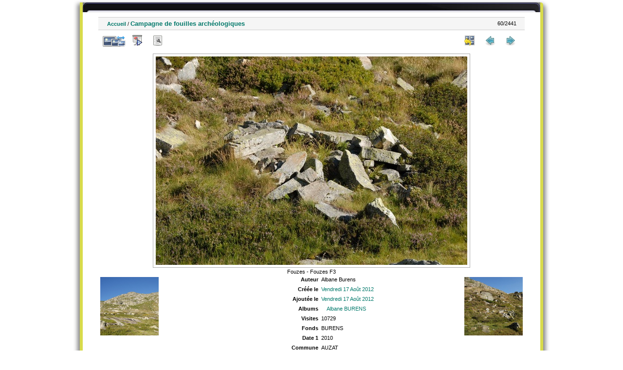

--- FILE ---
content_type: text/html; charset=utf-8
request_url: http://ohm-hautvicdessos-phototheque.univ-tlse2.fr/picture.php?/1533/categories/created-monthly-list-2012-8
body_size: 3658
content:
<!DOCTYPE html>
<html lang="fr" dir="ltr">
<head>
<meta charset="utf-8">
<meta name="generator" content="Piwigo (aka PWG), see piwigo.org">

 
<meta name="author" content="Albane Burens">
<meta name="description" content="Fouzes - Fouzes F3 - BUR090300060.JPG">

<title>Photothèque OHM Pyrénées Vicdessos</title>
  
<link rel="shortcut icon" type="image/x-icon" href="./local/favicon.ico">

<link rel="start" title="Accueil" href="/" >
<link rel="search" title="Recherche avancée" href="search.php" >

<link rel="first" title="Première" href="picture.php?/1474/categories/created-monthly-list-2012-8" ><link rel="prev" title="Précédente" href="picture.php?/1532/categories/created-monthly-list-2012-8" ><link rel="next" title="Suiv" href="picture.php?/1534/categories/created-monthly-list-2012-8" ><link rel="last" title="Dernière" href="picture.php?/3917/categories/created-monthly-list-2012-8" ><link rel="up" title="Miniatures" href="index.php?/categories/created-monthly-list-2012-8" >
<link rel="canonical" href="picture.php?/1533">

 
	<!--[if lt IE 7]>
		<link rel="stylesheet" type="text/css" href="themes/default/fix-ie5-ie6.css">
	<![endif]-->
	<!--[if IE 7]>
		<link rel="stylesheet" type="text/css" href="themes/default/fix-ie7.css">
	<![endif]-->
	
<!--[if lt IE 7]>
	<link rel="stylesheet" type="text/css" href="themes/default/fix-ie5-ie6.css">
<![endif]-->
<!--[if IE 7]>
<style type="text/css">

.thumbnails SPAN, .thumbnails .wrap2 A, .thumbnails .wrap2 IMG, .thumbnails LABEL, .thumbnailCategory DIV.illustration {
  width:140px !important;
}

</style>
<![endif]-->
<style type="text/css">
#thePicturePage #theHeader { 
	  background: url("themes/hr_os_xl/img/header_b.jpg") no-repeat scroll center top transparent;
    height: 20px;
    margin: 0 auto;
}
#thePicturePage #theHeader * {
	display:none;
}
</style>


<!-- BEGIN get_combined -->

<link rel="stylesheet" type="text/css" href="_data/combined/1u086fe.css">


<!-- END get_combined -->

<!--[if lt IE 7]>
<script type="text/javascript" src="themes/default/js/pngfix.js"></script>
<![endif]-->

  <meta name=geo.position content=42.760573;1.407271>
</head>

<body id="thePicturePage">

<div id="the_page">


<div id="theHeader"></div>


<div id="content">



<div id="imageHeaderBar">
	<div class="browsePath">
		<a href="/">Accueil</a><span class="browsePathSeparator"> / </span><h2>Campagne de fouilles archéologiques</h2>
	</div>
</div>

<div id="imageToolBar">
<div class="imageNumber">60/2441</div>
<div class="navigationButtons">

<a href="index.php?/categories/created-monthly-list-2012-8" title="Miniatures" class="pwg-state-default pwg-button"> <span class="pwg-icon pwg-icon-arrow-n"></span><span class="pwg-button-text">Miniatures</span> </a><a href="picture.php?/1532/categories/created-monthly-list-2012-8" title="Précédente : Campagne de fouilles archéologiques||<img src=_data/i/upload/2012/08/17/20120817114241-0ab7af72-th.jpg>" class="pwg-state-default pwg-button"> <span class="pwg-icon pwg-icon-arrow-w"></span><span class="pwg-button-text">Précédente</span> </a><a href="picture.php?/1534/categories/created-monthly-list-2012-8" title="Suiv : Campagne de fouilles archéologiques||<img src=_data/i/upload/2012/08/17/20120817114243-4b476e28-th.jpg>" class="pwg-state-default pwg-button pwg-button-icon-right"> <span class="pwg-icon pwg-icon-arrow-e"></span><span class="pwg-button-text">Suiv</span> </a>
</div>


<div class="actionButtons">

<a id="derivativeSwitchLink" title="Tailles de photo" class="pwg-state-default pwg-button" rel="nofollow"> <span class="pwg-icon pwg-icon-sizes"></span><span class="pwg-button-text">Tailles de photo</span> </a> <div id="derivativeSwitchBox" class="switchBox"> <div class="switchBoxTitle">Tailles de photo</div><span class="switchCheck" id="derivativeChecked2small" style="visibility:hidden">&#x2714; </span> <a href="javascript:changeImgSrc('i.php?/upload/2012/08/17/20120817114242-4be58cf4-2s.jpg','2small','2small')">XXS - minuscule<span class="derivativeSizeDetails"> (240 x 160)</span> </a><br><span class="switchCheck" id="derivativeCheckedxsmall" style="visibility:hidden">&#x2714; </span> <a href="javascript:changeImgSrc('i.php?/upload/2012/08/17/20120817114242-4be58cf4-xs.jpg','xsmall','xsmall')">XS - très petit<span class="derivativeSizeDetails"> (432 x 288)</span> </a><br><span class="switchCheck" id="derivativeCheckedsmall" style="visibility:hidden">&#x2714; </span> <a href="javascript:changeImgSrc('i.php?/upload/2012/08/17/20120817114242-4be58cf4-sm.jpg','small','small')">S - petit<span class="derivativeSizeDetails"> (576 x 385)</span> </a><br><span class="switchCheck" id="derivativeCheckedOriginal">&#x2714; </span> <a href="javascript:changeImgSrc('./upload/2012/08/17/20120817114242-4be58cf4.jpg','medium','Original')">Original<span class="derivativeSizeDetails"> (640 x 428)</span> </a><br></div>
<a href="picture.php?/1533/categories/created-monthly-list-2012-8&amp;slideshow=" title="diaporama" class="pwg-state-default pwg-button" rel="nofollow"> <span class="pwg-icon pwg-icon-slideshow"></span><span class="pwg-button-text">diaporama</span> </a><a href="picture.php?/1533/categories/created-monthly-list-2012-8&amp;metadata" title="Montrer les méta-données du fichier" class="pwg-state-default pwg-button" rel="nofollow"> <span class="pwg-icon pwg-icon-camera-info"></span><span class="pwg-button-text">Montrer les méta-données du fichier</span> </a><a href="picture.php?/1533/categories/created-monthly-list-2012-8&amp;map" title="afficher Campagne de fouilles archéologiques sur la carte" rel="nofollow" class="pwg-state-default pwg-button" target="_top"><span class="pwg-icon pwg-icon-map"></span><span class="pwg-button-text">Carte</span></a></div>
</div>

<div id="theImageAndInfos">
<div id="theImage">

<img src="./upload/2012/08/17/20120817114242-4be58cf4.jpg" width="640" height="428" alt="BUR090300060.JPG" id="theMainImage" usemap="#mapOriginal" title="Fouzes - Fouzes F3">

<map name="map2small"><area shape=rect coords="0,0,60,160" href="picture.php?/1532/categories/created-monthly-list-2012-8" title="Précédente : Campagne de fouilles archéologiques||<img src=_data/i/upload/2012/08/17/20120817114241-0ab7af72-th.jpg>" alt="Campagne de fouilles archéologiques||<img src=_data/i/upload/2012/08/17/20120817114241-0ab7af72-th.jpg>"><area shape=rect coords="60,0,179,40" href="index.php?/categories/created-monthly-list-2012-8" title="Miniatures" alt="Miniatures"><area shape=rect coords="180,0,240,160" href="picture.php?/1534/categories/created-monthly-list-2012-8" title="Suiv : Campagne de fouilles archéologiques||<img src=_data/i/upload/2012/08/17/20120817114243-4b476e28-th.jpg>" alt="Campagne de fouilles archéologiques||<img src=_data/i/upload/2012/08/17/20120817114243-4b476e28-th.jpg>"></map><map name="mapxsmall"><area shape=rect coords="0,0,108,288" href="picture.php?/1532/categories/created-monthly-list-2012-8" title="Précédente : Campagne de fouilles archéologiques||<img src=_data/i/upload/2012/08/17/20120817114241-0ab7af72-th.jpg>" alt="Campagne de fouilles archéologiques||<img src=_data/i/upload/2012/08/17/20120817114241-0ab7af72-th.jpg>"><area shape=rect coords="108,0,322,72" href="index.php?/categories/created-monthly-list-2012-8" title="Miniatures" alt="Miniatures"><area shape=rect coords="324,0,432,288" href="picture.php?/1534/categories/created-monthly-list-2012-8" title="Suiv : Campagne de fouilles archéologiques||<img src=_data/i/upload/2012/08/17/20120817114243-4b476e28-th.jpg>" alt="Campagne de fouilles archéologiques||<img src=_data/i/upload/2012/08/17/20120817114243-4b476e28-th.jpg>"></map><map name="mapsmall"><area shape=rect coords="0,0,144,385" href="picture.php?/1532/categories/created-monthly-list-2012-8" title="Précédente : Campagne de fouilles archéologiques||<img src=_data/i/upload/2012/08/17/20120817114241-0ab7af72-th.jpg>" alt="Campagne de fouilles archéologiques||<img src=_data/i/upload/2012/08/17/20120817114241-0ab7af72-th.jpg>"><area shape=rect coords="144,0,429,96" href="index.php?/categories/created-monthly-list-2012-8" title="Miniatures" alt="Miniatures"><area shape=rect coords="433,0,576,385" href="picture.php?/1534/categories/created-monthly-list-2012-8" title="Suiv : Campagne de fouilles archéologiques||<img src=_data/i/upload/2012/08/17/20120817114243-4b476e28-th.jpg>" alt="Campagne de fouilles archéologiques||<img src=_data/i/upload/2012/08/17/20120817114243-4b476e28-th.jpg>"></map><map name="mapOriginal"><area shape=rect coords="0,0,160,428" href="picture.php?/1532/categories/created-monthly-list-2012-8" title="Précédente : Campagne de fouilles archéologiques||<img src=_data/i/upload/2012/08/17/20120817114241-0ab7af72-th.jpg>" alt="Campagne de fouilles archéologiques||<img src=_data/i/upload/2012/08/17/20120817114241-0ab7af72-th.jpg>"><area shape=rect coords="160,0,477,107" href="index.php?/categories/created-monthly-list-2012-8" title="Miniatures" alt="Miniatures"><area shape=rect coords="481,0,640,428" href="picture.php?/1534/categories/created-monthly-list-2012-8" title="Suiv : Campagne de fouilles archéologiques||<img src=_data/i/upload/2012/08/17/20120817114243-4b476e28-th.jpg>" alt="Campagne de fouilles archéologiques||<img src=_data/i/upload/2012/08/17/20120817114243-4b476e28-th.jpg>"></map>

<p class="imageComment">Fouzes - Fouzes F3</p>

</div><div id="infoSwitcher"></div><div id="imageInfos">
	<div class="navThumbs">
			<a class="navThumb" id="linkPrev" href="picture.php?/1532/categories/created-monthly-list-2012-8" title="Précédente : Campagne de fouilles archéologiques||<img src=_data/i/upload/2012/08/17/20120817114241-0ab7af72-th.jpg>" rel="prev">
				<span class="thumbHover prevThumbHover"></span>
				<img src="_data/i/upload/2012/08/17/20120817114241-0ab7af72-sq.jpg" alt="Campagne de fouilles archéologiques||<img src=_data/i/upload/2012/08/17/20120817114241-0ab7af72-th.jpg>">
			</a>
			<a class="navThumb" id="linkNext" href="picture.php?/1534/categories/created-monthly-list-2012-8" title="Suiv : Campagne de fouilles archéologiques||<img src=_data/i/upload/2012/08/17/20120817114243-4b476e28-th.jpg>" rel="next">
				<span class="thumbHover nextThumbHover"></span>
				<img src="_data/i/upload/2012/08/17/20120817114243-4b476e28-sq.jpg" alt="Campagne de fouilles archéologiques||<img src=_data/i/upload/2012/08/17/20120817114243-4b476e28-th.jpg>">
			</a>
	</div>

<dl id="standard" class="imageInfoTable"><div id="Author" class="imageInfo"> <dt>Auteur</dt> <dd>Albane Burens</dd> </div><div id="datecreate" class="imageInfo"> <dt>Créée le</dt> <dd><a href="index.php?/created-monthly-list-2012-08-17" rel="nofollow">Vendredi 17 Août 2012</a></dd> </div><div id="datepost" class="imageInfo"> <dt>Ajoutée le</dt> <dd><a href="index.php?/posted-monthly-list-2012-08-17" rel="nofollow">Vendredi 17 Août 2012</a></dd> </div><div id="Categories" class="imageInfo"> <dt>Albums</dt> <dd> <ul><li><a href="index.php?/category/9">Albane BURENS</a></li></ul> </dd> </div><div id="Visits" class="imageInfo"> <dt>Visites</dt> <dd>10729</dd> </div>        <div id="add_info" class="imageInfo">
          <dt class="label">Fonds</dt>
          <dd class="value">BURENS</dd>
        </div>
            <div id="add_info" class="imageInfo">
          <dt class="label">Date 1</dt>
          <dd class="value">2010</dd>
        </div>
            <div id="add_info" class="imageInfo">
          <dt class="label">Commune</dt>
          <dd class="value">AUZAT</dd>
        </div>
            <div id="add_info" class="imageInfo">
          <dt class="label">Secteur</dt>
          <dd class="value">Bassiès</dd>
        </div>
            <div id="add_info" class="imageInfo">
          <dt class="label">Numéro de département</dt>
          <dd class="value">9</dd>
        </div>
            <div id="add_info" class="imageInfo">
          <dt class="label">Nature de la ressource</dt>
          <dd class="value">Image numérique</dd>
        </div>
            <div id="add_info" class="imageInfo">
          <dt class="label">Lieu visé ou point de visée</dt>
          <dd class="value">Lieu visé</dd>
        </div>
    
</dl>
</div>
</div>



</div>
<div id="copyright">


  - Logiciel	<a href="http://fr.piwigo.org" class="Piwigo">Piwigo</a>
  
     <! --- LLGBO tooltip css-->
<style type="text/css"> 
#toolTip {position:absolute;z-index:1000;font-size:92%;width:150px;background:#000;color:#dadada;
border:2px inset #fff;
padding:4px ;
min-height:1em;
 ;border-radius:0  8%;  } 
#toolTip #dflt {color:#dadada;text-align:left;margin:0;padding:0;}
#toolTip #title {color:#c92;margin:0;padding:0;text-align:center;}
#toolTip #pict {text-align:center;margin:2px}  
</style> 
<!--[if IE]> 
<style type="text/css"> 
#toolTip  {border-style:ridge;border-width:2px} 
</style>
<![endif]-->  
    <span id="persofooter">
<BR>Réalisation : Emilie Lerigoleur - Laurent Jégou - Franck Vidal<BR>
Contact: <a href="mailto:fvidal@univ-tlse2.fr">fvidal@univ-tlse2.fr</a> - GEODE UMR 5602 CNRS UT2J - 5 allée Antonio Machado - 31058 Toulouse cedex 9
</span>
</div>

</div>

<!-- BEGIN get_combined -->
<script type="text/javascript" src="_data/combined/kb8rk3.js"></script>
<script type="text/javascript">//<![CDATA[

document.onkeydown = function(e){e=e||window.event;if (e.altKey) return true;var target=e.target||e.srcElement;if (target && target.type) return true;var keyCode=e.keyCode||e.which, docElem=document.documentElement, url;switch(keyCode){case 63235: case 39: if (e.ctrlKey || docElem.scrollLeft==docElem.scrollWidth-docElem.clientWidth)url="picture.php?/1534/categories/created-monthly-list-2012-8"; break;case 63234: case 37: if (e.ctrlKey || docElem.scrollLeft==0)url="picture.php?/1532/categories/created-monthly-list-2012-8"; break;case 36: if (e.ctrlKey)url="picture.php?/1474/categories/created-monthly-list-2012-8"; break;case 35: if (e.ctrlKey)url="picture.php?/3917/categories/created-monthly-list-2012-8"; break;case 38: if (e.ctrlKey)url="index.php?/categories/created-monthly-list-2012-8"; break;}if (url) {window.location=url.replace("&amp;","&"); return false;}return true;}
function changeImgSrc(url,typeSave,typeMap)
{
	var theImg = document.getElementById("theMainImage");
	if (theImg)
	{
		theImg.removeAttribute("width");theImg.removeAttribute("height");
		theImg.src = url;
		theImg.useMap = "#map"+typeMap;
	}
	jQuery('#derivativeSwitchBox .switchCheck').css('visibility','hidden');
	jQuery('#derivativeChecked'+typeMap).css('visibility','visible');
	document.cookie = 'picture_deriv='+typeSave+';path=/';
}
(window.SwitchBox=window.SwitchBox||[]).push("#derivativeSwitchLink", "#derivativeSwitchBox");
//]]></script>
<script type="text/javascript">
(function() {
var s,after = document.getElementsByTagName('script')[document.getElementsByTagName('script').length-1];
s=document.createElement('script'); s.type='text/javascript'; s.async=true; s.src='themes/default/js/switchbox.js?v2.8.2';
after = after.parentNode.insertBefore(s, after);
})();
</script>
<!-- END get_combined -->

</body>
</html>